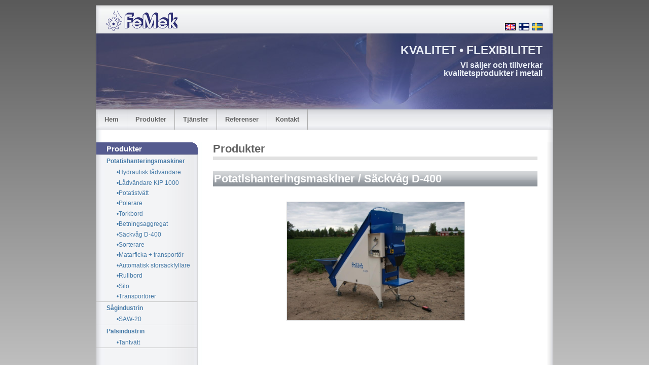

--- FILE ---
content_type: text/html; charset=UTF-8
request_url: http://femek.com/products.php?prodId=4
body_size: 10865
content:



<!DOCTYPE html PUBLIC "-//W3C//DTD XHTML 1.0 Strict//EN" "http://www.w3.org/TR/xhtml1/DTD/xhtml1-strict.dtd">
<html xmlns="http://www.w3.org/1999/xhtml" lang="en">

<head>
  <meta http-equiv="content-type" content="text/html; charset=utf-8" />
  <meta http-equiv="cache-control" content="no-cache" />
  <meta http-equiv="expires" content="3600" />
  <meta name="revisit-after" content="2 days" />
  <meta name="robots" content="index,follow" />
  <meta name="publisher" content="Your publisher infos here ..." />
  <meta name="copyright" content="b.a.s FeMek" />
  <meta name="author" content="Design: G. Wolfgang www.1-2-3-4.info / Author: Sebastian Skogman" />
  <meta name="distribution" content="global" />
  <meta name="description" content="Tillverkning av jordbruksmskiner och maskiner f�r livsmedelsindustrin / Maatalous- ja elintarviketeollisuuskoneiden valmistus / Manufacturing of agricultural machinery and machinery for the food industry." />
  <meta name="keywords" content="Bror Skogman, Rasmus Skogman, femek, underleverantörer, Syd-Österbotten, Dagsmark, metall, metallarbeten, verkstad, automatik, mekanik, svetsning, järn" />
  <link rel="stylesheet" type="text/css" media="screen,projection,print" href="./css/layout_setup.css" />
  <link rel="stylesheet" type="text/css" media="screen,projection,print" href="./css/layout_text.css" />
  <link rel="stylesheet" type="text/css" media="screen,projection,print" href="./css/productImg.css" />
  <link rel="icon" type="image/x-icon" href="./img/favicon.png" />
  <title>FeMek / Kippari</title>


<script type="text/javascript">
/* Thumbnails */
function switch_product_img(divName, totalImgs) {
  for (var i=0; i<=totalImgs; i++) {
    var showDivName = 'photo_' + i;
	var showObj = document.getElementById(showDivName);
	if (showDivName == divName)
	  showObj.style.display = 'block';
	else
		showObj.style.display = 'none';
	}
}
</script>


<script type="text/javascript">
/* Popup window for showing product pictures*/

function viewPic(img)
{
    picfile = new Image();
    picfile.src =(img);
    fileCheck(img);
}

function fileCheck(img)
{
    if( (picfile.width!=0) && (picfile.height!=0) )
    {
        makeWindow(img);
    }
    else
    {
        funzione="fileCheck('"+img+"')";
        intervallo=setTimeout(funzione,50);
    }
}

function makeWindow(img)
{
    ht = picfile.height + 20;
    wd = picfile.width + 20;

    var args= "height=" + ht + ",innerHeight=" + ht;
    args += ",width=" + wd + ",innerWidth=" + wd;
    if (window.screen)
    {
        var avht = screen.availHeight;
        var avwd = screen.availWidth;
        var xcen = (avwd - wd) / 2;
        var ycen = (avht - ht) / 2;
        args += ",left=" + xcen + ",screenX=" + xcen;
        args += ",top=" + ycen + ",screenY=" + ycen + ",resizable=yes";
    }
    return window.open(img, '', args);
}

</script>

<!--
<script type="text/javascript">
/* Handles product menu */

window.onload=function() {
    /*showhide('nav', false)*/

    var cookievalue=getCookie('prodShow');
    var show;

    if(cookievalue){
      show=cookievalue.split(', ');

      for(i=0; i < show.length; i++)
        document.getElementById(show[i]).style.display="block";
    }
}

function makeCookie(name, value){
	var cookie = name + '=' + escape(value) + ';';
    document.cookie = cookie;
}

function getCookie(name){
	if(document.cookie!=""){
    	var cookie=document.cookie;
     	var start=cookie.indexOf(name);
      	var stop;

      	if(start!=-1){
        	start+=name.length+1;
        	stop=cookie.indexOf(';', start);

        	if(stop==-1)
          		stop=cookie.length;
        		return unescape(cookie.substring(start, stop));
      	}
    }
    else

    	return false;
}

function ShowHide(id, setcookie, nrOfElems){

    var element;
	var cookie;
	var show;
	var invar;

	for (var j = 1; j<=nrOfElems; j++) {
		if (document.getElementById(id+j)) {
			element = document.getElementById(id+j);

			if(setcookie==true){
      			cookie=getCookie('prodShow');
      			show=new Array();

				if(cookie) {
					show=cookie.split(', ');
				}

      			invar=-1;

    			for(i=0; i < show.length; i++)
      				if(show[i]==id+j)
        				invar=i;
    		}


    		if(element.style.display=="none"){
      			element.style.display="block";

      			if(invar==-1 && setcookie==true)
        			show[show.length]=id+j;
    		}
    		else{
      			element.style.display="none";

      			if(invar!=-1 && setcookie==true)
        			show.splice(invar, 1);
    		}

    		if(setcookie==true)
      			makeCookie('prodShow', show.join(', '));
		}
	}
}

</script>
-->
</head>

<!-- Global IE fix to avoid layout crash when single word size wider than column width -->
<!--[if IE]><style type="text/css"> body {word-wrap: break-word;}</style><![endif]-->

<body>

  <!-- Main Page Container -->
  <div class="page-container">

    <!-- A. HEADER -->
    <div class="header">

      <!-- A.1 HEADER TOP -->
      <div class="header-top">

        <!-- Sitelogo and sitename -->
        <a class="sitelogo" href="index.php" title="Go to Start page"></a>
        <!--<a class="sitelogo2" href="index.php" title="Go to Start page"></a>-->
        <!--<div class="sitename">
          <h1>KIPPARI<span style="font-weight:normal;font-size:50%;">&nbsp;update-2</span></a></h1>
          <h2>Open Source Template</h2>
        </div>-->

        <!-- Navigation Level 0 -->
        <div class="nav0">
          <ul>
            <li><a href="products.php?language=EN&prodId=4" title="In English"><img src="./img/flag_uk.gif" alt="Image description" /></a></li>
            <li><a href="products.php?language=FI&prodId=4" title="Suomksi"><img src="./img/flag_finland.gif" alt="Image description" /></a></li>
            <li><a href="products.php?language=SV&prodId=4" title="På svenska"><img src="./img/flag_sweden.gif" alt="Image description" /></a></li>
          </ul>
        </div>

      </div>

      <!-- A.2 HEADER MIDDLE -->
      <div class="header-middle">

        <!-- Site message -->
        <div class="sitemessage">
          <h1>KVALITET • FLEXIBILITET</h1>
          <h2>Vi säljer och tillverkar kvalitetsprodukter i metall</h2>
        </div>
      </div>

      <!-- A.3 HEADER BOTTOM -->
      <div class="header-bottom">

        <!-- Navigation Level 2 (Drop-down menus) -->
        <div class="nav2">

          <!-- Navigation item -->
          <ul>
            <li><a href="index.php">Hem</a></li>
          </ul>
          <ul>
            <li><a href="products.php">Produkter</a></li>
          </ul>
		  <ul>
            <li><a href="services.php">Tjänster</a></li>
          </ul>
		  <ul>
            <li><a href="references.php">Referenser</a></li>
          </ul>
          <ul>
            <li><a href="contact.php">Kontakt</a></li>
          </ul>
                  </div>
	  </div>

      <!-- A.4 HEADER BREADCRUMBS -->

      <!-- Breadcrumbs -->
      <div class="header-breadcrumbs">




	  </div>

    </div>

    <!-- For alternative headers END PASTE here -->

    <!-- B. MAIN -->
    <div class="mainWithNav">

      <!-- B.1 MAIN NAVIGATION -->
      <div class="main-navigation">

        <!-- Navigation Level 3 -->
        <div class="round-border-topright"></div>
        <h1 class="first">Produkter</h1>



        <!-- Navigation with grid style -->
        <dl class="nav3-grid">
            <dt> <a>Potatishanteringsmaskiner</a></dt><dd id="11" ><a href="products.php?prodId=15">&bull;Hydraulisk lådvändare</a></dd><dd id="12" ><a href="products.php?prodId=11">&bull;Lådvändare KIP 1000</a></dd><dd id="13" ><a href="products.php?prodId=1">&bull;Potatistvätt</a></dd><dd id="14" ><a href="products.php?prodId=10">&bull;Polerare</a></dd><dd id="15" ><a href="products.php?prodId=2">&bull;Torkbord</a></dd><dd id="16" ><a href="products.php?prodId=3">&bull;Betningsaggregat</a></dd><dd id="17" ><a href="products.php?prodId=4">&bull;Säckvåg D-400</a></dd><dd id="18" ><a href="products.php?prodId=5">&bull;Sorterare</a></dd><dd id="19" ><a href="products.php?prodId=8">&bull;Matarficka + transportör</a></dd><dd id="110" ><a href="products.php?prodId=9">&bull;Automatisk storsäckfyllare</a></dd><dd id="111" ><a href="products.php?prodId=12">&bull;Rullbord</a></dd><dd id="112" ><a href="products.php?prodId=13">&bull;Silo</a></dd><dd id="113" ><a href="products.php?prodId=14">&bull;Transportörer</a></dd><dt> <a>Sågindustrin</a></dt><dd id="41" ><a href="products.php?prodId=6">&bull;SAW-20</a></dd><dt> <a>Pälsindustrin</a></dt><dd id="21" ><a href="products.php?prodId=7">&bull;Tantvätt</a></dd>          </dl>
      </div>




      <!-- B.1 MAIN CONTENT -->
      <div class="main-content">


        
            <h1 class="pagetitle">Produkter</h1>
            <h1 class="block">Potatishanteringsmaskiner / Säckvåg D-400</h1>
		    <div class="column1-unit">
             <div class="photos">
 	          <div id="photo_0"><p class="center"><a href="./dynImg/medium_IMG_5026_k.jpg" target="_blank" onClick="viewPic(this.href); return false"><img class="center" width="350" src="./dynImg/medium_IMG_5026_k.jpg" /></a></p></div>            </div>       
            <table style="text-align: center; width: 600px;"><tr></tr></table><h1>Produktinformation</h1><hr class="clear-contentunit" /><P><p><strong>F&ouml;rpackningsstorlek:</strong><br />2 - 25 kg</p>
<p><strong>Kapacitet:</strong><br />4 - 6 ton / h, 10 kg f&ouml;rpackningar<br /><br /><strong>3-fas motor:</strong><br />0.55 kw frekvensstyrd<br /><br /><strong>V&aring;genhet:</strong><br />Penko <br /><br /><strong>Vikt:</strong><br />250 - 300 kg<br /><strong><br />Bredd / h&ouml;jd / l&auml;ngd:</strong><br />900 / 1950 / 2250 mm</p></p></div><hr class="clear-contentunit" />
      </div>


    </div>

    <!-- C. FOOTER AREA -->

    <div class="footer">
      <p>Copyright © 2008 b.a.s FeMek | All Rights Reserved</p>
      <p class="credits">
       Original design by G. Wolfgang | Adapted by Sebastian Skogman       <a href="admin.php">&nbsp;</a>
	  </p>
    </div>

  </div>

<!-- Google analytics -->
<script type="text/javascript">
var gaJsHost = (("https:" == document.location.protocol) ? "https://ssl." : "http://www.");
document.write(unescape("%3Cscript src='" + gaJsHost + "google-analytics.com/ga.js' type='text/javascript'%3E%3C/script%3E"));
</script>
<script type="text/javascript">
try {
var pageTracker = _gat._getTracker("UA-15508421-1");
pageTracker._trackPageview();
} catch(err) {}</script>
</body>
</html>





--- FILE ---
content_type: text/css
request_url: http://femek.com/css/layout_setup.css
body_size: 17354
content:
/************/
/*  GLOBAL  */
/************/

/* NON-HEADER */
*{
 padding:0; 
 margin:0;
}

html {
 min-height: 100%;
 filter: expression(document.execCommand("BackgroundImageCache", false, true));
} /*IE proprietary flicker hack for background images. Not validating, but OK*/


body {
 font-size:62.5%; 
 background-color:rgb(255,255,255); 
 /*min-height: 100%*/

 /*Font-size: 1.0em = 10px when browser default size is 16px*/
 font-family:verdana,arial,sans-serif; 
 /* FF3.6+ */
 background: -moz-linear-gradient(top, rgba(0,0,0,0.65) 0%, rgba(0,0,0,0) 100%); 
 /* Chrome,Safari4+ */
 background: -webkit-gradient(linear, left top, left bottom, color-stop(0%,rgba(0,0,0,0.65)), color-stop(100%,rgba(0,0,0,0))); 
 /* Chrome10+,Safari5.1+ */
 background: -webkit-linear-gradient(top, rgba(0,0,0,0.65) 0%,rgba(0,0,0,0) 100%); 
 /* Opera11.10+ */
 background: -o-linear-gradient(top, rgba(0,0,0,0.65) 0%,rgba(0,0,0,0) 100%); 
 /* IE10+ */
 background: -ms-linear-gradient(top, rgba(0,0,0,0.65) 0%,rgba(0,0,0,0) 100%); 
 /* IE6-9 */
 filter: progid:DXImageTransform.Microsoft.gradient( startColorstr='#a6000000', endColorstr='#00000000',GradientType=0 ); 
 /* W3C */
 background: linear-gradient(top, rgba(0,0,0,0.65) 0%,rgba(0,0,0,0) 100%); 
 background-repeat: no-repeat; 
} 
 
.page-container {
 width:900px; 
 margin:0px auto; 
 margin-top:10px; 
 margin-bottom:10px; 
 border:solid 1px rgb(150,150,150); 
 font-size:1.0em;
}

.main {
 clear:both; 
 width:900px; 
 padding-bottom:30px; 
 background:transparent url(../img/bg_main_withoutnav.jpg) top left repeat-y;
}

.mainWithNav {
 clear:both; 
 width:900px; 
 padding-bottom:30px; 
 background:transparent url(../img/bg_main_withnav.jpg) top left repeat-y!important /*Firefox*/;
}


.main-navigation {
 display:inline /*Fix IE floating margin bug*/; 
 float:left; 
 width:200px; 
 overflow:visible !important /*Firefox*/; 
 overflow:hidden /*IE6*/;
}

.main-navigation .round-border-topright {
	width:10px; 
	height:10px; 
	position:absolute; 
	z-index:100; 
	margin:0 0 0 190px; 
	background:url(../img/bg_corner_topright.gif) no-repeat;
}

.main-content {
 display:inline; /*Fix IE floating margin bug*/; 
 float:left; 
 width:640px; 
 margin:0 0 0 30px; 
 overflow:visible !important /*Firefox*/; 
 overflow:hidden /*IE6*/;
}

.main-subcontent {
 display:inline /*Fix IE floating margin bug*/; 
 float:left; 
 width:185px; 
 margin:0 0 0 15px; 
 overflow:visible !important /*Firefox*/; 
 overflow:hidden /*IE6*/;
}

.footer {
 clear:both; 
 width:900px; 
 height:3.7em; 
 padding:1.1em 0 0; 
 background:rgb(225,225,225) url(../img/bg_foot.jpg) no-repeat; 
 font-size:1.0em; 
 overflow:visible !important /*Firefox*/; 
 overflow:hidden /*IE6*/;
}

/* --- For alternative headers START PASTE here --- */

/* HEADER */
.header {
 width:900px; 
 font-family:"trebuchet ms",arial,sans-serif;
}

.header-top {
 width:900px; 
 height:55px; 
 background:rgb(240,240,240) url(../img/bg_head_top.jpg); 
 overflow:visible !important /*Firefox*/; 
 overflow:hidden /*IE6*/;
}

.header-middle {
 width:900px; 
 height:150px; 
 background:rgb(230,230,230) url(../img/bg_head_middle3.jpg); 
 overflow:visible !important /*Firefox*/; 
 overflow:hidden /*IE6*/;
}

.header-bottom {
 width:900px; 
 height:40px; 
 background:rgb(255,255,255) url(../img/bg_head_breadcrumbs.jpg) repeat-y;
}

.header-breadcrumbs {
 clear:both; 
 width:900px; 
 padding:1.0em 0 1.5em 0; 
 background:rgb(100,100,100) url(../img/bg_head_breadcrumbs.jpg) repeat-y;
}

/********************/
/*  HEADER SECTION  */
/********************/
.sitelogo {
 width:140px; 
 height:40px; 
 position:absolute; 
 z-index:2; 
 margin:10px 0 0 20px; 
 background:url(../img/bg_head_top_logo.gif); 
}

.sitelogo2 {
 width:68px; 
 height:25px; 
 position:absolute; 
 z-index:1; 
 margin:20px 0 0 170px; 
 background:url(../img/kippari_logo.gif); 
}

.sitename {
 width:300px; 
 height:45px; 
 position:absolute; 
 z-index:1; 
 margin:20px 0 0 90px; 
 overflow:visible !important /*Firefox*/; 
 overflow:hidden /*IE6*/;
}

.sitename h1 {
 font-size:240%;
}

.sitename h2 {
 margin:-4px 0 0 0; 
 color:rgb(125,125,125); 
 font-size:120%;
}

.sitename a {
 text-decoration:none; 
 color:rgb(125,125,125);
}

.sitename a:hover {
 text-decoration:none; 
 color:rgb(50,50,50);
}

.nav0 {
 width:350px; 
 position:absolute; 
 z-index:2; 
 margin:35px 0 0 0; 
 margin-left:550px !important /*Non-IE6*/; 
 margin-left:553px /*IE6*/;
}

.nav0 ul {
 float:right; 
 padding:0 20px 0 0;
}

.nav0 li {
 display:inline; 
 list-style:none;
}

.nav0 li a {
 padding:0 0 0 3px;
}

.nav0 a:hover {
 text-decoration:none;
}

.nav0 a img {
 height:14px; 
 border:none;
}

.nav1 {
 width:350px; 
 position:absolute; 
 z-index:3; 
 margin:45px 0 0 550px;
}

.nav1 ul {
 float:right; 
 padding:0 15px 0 0; 
 font-weight:bold;
}
	
.nav1 li {
 display:inline; 
 list-style:none;
}

.nav1 li a {
 display:block; 
 float:left; 
 padding:2px 5px 2px 5px; 
 color:rgb(125,125,125); 
 text-decoration:none; 
 font-size:120%;
}

.nav1 a:hover {
 text-decoration:none; 
 color:rgb(50,50,50);
}

.sitemessage {
 width:350px; 
 height:120px; 
 position:absolute; 
 z-index:1; 
 margin:20px 0 0 530px; 
 color:rgb(234,239,247); /*xoverflow:visible !important /*Activate if Firefox print problems*/; overflow:hidden /*IE6*/;
}

.sitemessage h1 {
 width:350px; 
 text-align:right; 
 font-size:230%;
}

.sitemessage h2 {
 float:right; 
 width:270px; 
 margin:8px 0 0 0; 
 text-align:right; 
 line-height:100%; 
 font-size:160%;
}

.sitemessage h3 {
 float:right; 
 width:270px; 
 margin:10px 0 0 0; 
 text-align:right; 
 font-size:140%;
}

.sitemessage h3 a {
 text-decoration:none; 
 color:rgb(234,239,247);
}

.sitemessage h3 a:hover {
 text-decoration:none; 
 color:rgb(50,50,50);
}

.nav2 {
 float:left; 
 width:900px; 
 border:none; 
 background:rgb(220,220,220) url(../img/bg_head_bottom_nav.jpg) repeat-x; 
 color:rgb(75,75,75); 
 font-size:1.0em; 
 font-size:130%;
} /*Color navigation bar normal mode*/

.nav2 ul {
 list-style-type:none;
}

.nav2 ul li {
 float:left; 
 position:relative; 
 z-index:1000; 
 border-right:solid 1px rgb(175,175,175);
}

.nav2 ul li ul {
 display:none; 
 border:none;
}

.nav2 ul li ul {
 margin-left:-30px; 
 padding:0 30px 30px 30px; 
 background:url(../img/bg_head_bottom_nav_hover.gif) top center;
} /*Sticky hover zones*/

.nav2 ul li a {
 float:left; 
 display:block; 
 height:3.1em; 
 line-height:3.1em; 
 padding:0 16px 0 16px; 
 text-decoration:none; 
 font-weight:bold; 
 color: rgb(100,100,100);
}

.nav2 ul li:hover {
 width:auto;
}

.nav2 table {
 position:absolute; 
 z-index:999; 
 top:0; 
 left:0; 
 border-collapse:collapse;
}

/*Non-IE6*/
.nav2 ul li:hover a {
 background-color:rgb(210,210,210); 
 text-decoration:none;
} /*Color main cells hovering mode*/

.nav2 ul li:hover ul {
 display:block; 
 position:absolute; 
 z-index:998; 
 top:3.0em; 
 margin-top:0.1em; 
 left:0;
}

.nav2 ul li:hover ul li ul {
 display: none;
}

.nav2 ul li:hover ul li a {
 display:block; 
 width:10em; 
 height:auto; 
 line-height:1.3em; 
 margin-left:-1px; 
 padding:4px 16px 4px 16px; 
 border-left:solid 1px rgb(175,175,175); 
 border-bottom: solid 1px rgb(175,175,175); 
 background-color:rgb(237,237,237); 
 font-weight:normal; color:rgb(50,50,50);
} /*Color subcells normal mode*/
 
.nav2 ul li:hover ul li a:hover {
 background-color:rgb(210,210,210); 
 text-decoration:none;
} /*Color subcells hovering mode*/

/*IE6*/
.nav2 ul li a:hover {
 background-color:rgb(210,210,210); 
 text-decoration:none;
} /*Color main cells hovering mode*/

.nav2 ul li a:hover ul {
 display:block; 
 position:absolute;
 z-index: 998; 
 top:3.1em; 
 t\op:3.0em; 
 left:0; 
 marg\in-top:0.1em;
}

.nav2 ul li a:hover ul li a {
 display:block; 
 w\idth:10em; 
 height:1px; 
 line-height:1.3em; 
 padding:4px 16px 4px 16px; 
 border-left:solid 1px rgb(175,175,175); 
 border-bottom: solid 1px rgb(175,175,175); 
 background-color:rgb(237,237,237); 
 font-weight:normal; 
 color:rgb(50,50,50);
} /*Color subcells normal mode*/

.nav2 ul li a:hover ul li a ul {
 visibility:hidden; 
 height:0px; 
 width:0px; 
 position:absolute; 
 z-index: 997;
}

.nav2 ul li a:hover ul li a:hover {
 background-color:rgb(210,210,210); 
 text-decoration:none;
} /*Color subcells hovering mode*/

.header-breadcrumbs ul {
 float:left; 
 width:560px; 
 list-style:none; 
 padding:0 0 0 15px; 
 font-family:verdana,arial,sans-serif;
}

.header-breadcrumbs ul li {
 display:inline; 
 padding:0 0 0 10px; 
 background:transparent url(../img/bg_bullet_arrow.gif) no-repeat 0 50%; 
 font-weight:bold; 
 color:rgb(125,125,125); 
 font-size:100%;
}

.header-breadcrumbs ul a {
 color:rgb(70,122,167); 
 text-decoration:none;
}

.header-breadcrumbs ul a:hover {
 color:rgb(42,90,138); 
 text-decoration:underline;
}

.header-breadcrumbs .searchform {
 float:right; 
 width:285px; 
 padding:0 17px 0px 0px !important /*Non-IE6*/; 
 padding:0 12px 0px 0px /*IE6*/;
}

.header-breadcrumbs .searchform form fieldset {
 float:right; 
 border:none;
}

.header-breadcrumbs .searchform input.field {
 width:10.0em; 
 padding:0.2em 0 0.2em 0; 
 border:1px solid rgb(200,200,200); 
 font-family:verdana,arial,sans-serif; 
 font-size:120%; 
}

.header-breadcrumbs .searchform input.button {
 width:3.0em; 
 padding:1px !important /*Non-IE6*/; 
 padding:0 /*IE6*/; 
 background:rgb(230,230,230); 
 border:solid 1px rgb(150,150,150); 
 text-align:center; 
 font-family:verdana,arial,sans-serif; 
 color:rgb(150,150,150); 
 font-size:120%;
}
.header-breadcrumbs .searchform input.button:hover {
 cursor:pointer; 
 border:solid 1px rgb(80,80,80); 
 background:rgb(220,220,220); 
 color:rgb(80,80,80);
}

/* --- For alternative headers END PASTE here --- */

/******************/
/*  MAIN SECTION  */
/******************/

/* MAIN NAVIGATION */
.main-navigation .round-border-topleft {
 width:10px; 
 height:10px; 
 position:absolute; 
 z-index:100; margin:0; 
 background:url(../img/bg_corner_topleft.gif) no-repeat;
}

/* MAIN CONTENT */
.column1-unit {
 width:640px;  
 margin-bottom:10px !important /*Non-IE6*/; 
 margin-bottom:5px /*IE6*/;
}

.column2-unit-left { 
 float:left; 
 width:200px; 
 margin-bottom:10px !important /*Non-IE6*/; 
 margin-bottom:5px /*IE6*/;
}

.column2-unit-right {
 float:right; 
 width:200px; 
 margin-bottom:10px !important /*Non-IE6*/; 
 margin-bottom:5px /*IE6*/;
}

.column3-unit-left {
 float:left; 
 width:120px; 
 margin-bottom:10px !important /*Non-IE6*/; 
 margin-bottom:5px /*IE6*/;
}

.column3-unit-middle {
 float:left; 
 width:120px; 
 margin-bottom:10px !important /*Non-IE6*/;
 margin-bottom:5px /*IE6*/; 
 margin-left:40px;
}

.column3-unit-right {
 float:right; 
 width:120px; 
 margin-bottom:10px !important /*Non-IE6*/; 
 margin-bottom:5px /*IE6*/;
}

/* MAIN SUBCONTENT */
.subcontent-unit-border-temp {
 width:183px; 
 margin:0 0 2.0em 0; 
 padding:0 0 5px 0; 
 border:solid 1px rgb(190,190,190); 
 background:rgb(235,235,235);
}

.subcontent-unit-border {
 width:183px; 
 margin:0 0 2.5em 0; 
 padding:0 0 10px 0; 
 border:solid 1px rgb(67,73,121); 
 background:rgb(235,235,235);
}

.subcontent-unit-border-green {
 width:183px; 
 margin:0 0 2.5em 0; 
 padding:0 0 10px 0; 
 border:solid 1px rgb(160,214,81); 
 background-color:rgb(217,239,185);
}

.subcontent-unit-border-blue  {
 width:183px; 
 margin:0 0 2.5em 0; 
 padding:0 0 10px 0; 
 border:solid 1px rgb(137,170,214); 
 background-color:rgb(213,225,240);
}

.subcontent-unit-border-darkblue  {
 width:183px; 
 margin:0 0 2.5em 0; 
 padding:0 0 10px 0; 
 border:solid 1px rgb(67,73,121); 
 background-color:rgb(235,235,235);
}

.subcontent-unit-border-orange {
 width:183px; 
 margin:0 0 2.5em 0px; 
 padding:0 0 10px 0; 
 border:solid 1px rgb(232,177,13); 
 background-color:rgb(248,224,150);
}

.subcontent-unit-noborder-temp {
 width:185px; 
 margin:0 0 2.5em 0; 
 padding:0 0 10px 0; 
 background:rgb(235,235,235);
}

.subcontent-unit-noborder {
 width:185px; 
 margin:0 0 2.5em 0; 
 padding:0 0 10px 0; 
 background:rgb(67,73,121);
}

.subcontent-unit-noborder-green { 
 width:185px; 
 margin:0 0 2.5em 0; 
 padding:0 0 10px 0; 
 background-color:rgb(217,239,185);
}

.subcontent-unit-noborder-blue  {
 width:185px; 
 margin:0 0 2.5em 0; 
 padding:0 0 10px 0; 
 background-color:rgb(213,225,240);
}

.subcontent-unit-noborder-darkblue  {
 width:185px; 
 margin:0 0 2.5em 0; 
 padding:0 0 10px 0; 
 background-color:rgb(67,73,121);
}

.subcontent-unit-noborder-orange {
 width:185px; 
 margin:0 0 2.5em 0; 
 padding:0 0 10px 0; 
 background-color:rgb(248,224,150);
}

.round-border-topleft {
 width:10px; 
 height:10px; 
 position:absolute; 
 z-index:100; 
 background:url(../img/bg_corner_topleft.gif) no-repeat; 
 margin-top:-1px; 
 margin-left:-1px;
}

.round-border-topright {
 width:10px; 
 height:10px; 
 position:absolute; 
 z-index:100; 
 background:url(../img/bg_corner_topright.gif) no-repeat; 
 margin-top:-1px; 
 margin-left:174px;
}

.round-noborder-topleft {
 width:10px; 
 height:10px; 
 position:absolute; 
 z-index:100; 
 background:url(../img/bg_corner_topleft.gif) no-repeat; 
 margin-top:0px; 
 margin-left:0px;
}

.round-noborder-topright {
 width:10px; 
 height:10px; 
 position:absolute; 
 z-index:100; 
 background:url(../img/bg_corner_topright.gif) no-repeat; 
 margin-top:0px; 
 margin-left:175px;
}

/********************/
/*  FOOTER SECTION  */
/********************/
.footer p {
 line-height:1.3em; 
 text-align:center; 
 color:rgb(125,125,125); 
 font-weight:bold; 
 font-size:110%;
}

.footer p.credits {
 font-weight:normal;
}

.footer a {
 text-decoration:underline; 
 color:rgb(125,125,125);
}

.footer a:hover {
 text-decoration:none; 
 color:rgb(0,0,0);
}

.footer a:visited {
 color:rgb(0,0,0);
}

/*********************/
/*  6. CLEAR FLOATS  */
/*********************/
.page-container:after, .header:after, .header-breadcrumbs:after, .main:after, .mainWithNav:after, .main-navigation:after, .main-content:after, .main-content div:after, .main-subcontent:after {
 content:"."; 
 display:block; 
 height:0; 
 clear:both; 
 visibility:hidden;
}

.column1-unit:after, .column2-unit-left:after, .column2-unit-right:after, .column3-unit-left:after, .column3-unit-middle:after, .column3-unit-right:after {
 content:"."; 
 display:block; 
 height:0; 
 clear:both; 
 visibility:hidden;
}

.subcontent-unit-border:after, .subcontent-unit-noborder:after {
 content:"."; 
 display:block; 
 height:0; 
 clear:both; 
 visibility:hidden;
}

.subcontent-unit-border-blue:after, .subcontent-unit-border-green:after, .subcontent-unit-border-orange:after, .subcontent-unit-border-darkblue:after {
 content:"."; 
 display:block; 
 height:0; 
 clear:both; 
 visibility:hidden;
}

.subcontent-unit-noborder-blue:after, .subcontent-unit-noborder-green:after, .subcontent-unit-noborder-orange:after, .subcontent-unit-noborder-darkblue:after {
 content:"."; 
 display:block; 
 height:0; 
 clear:both; 
 visibility:hidden;
}

.footer:after, p:after {
 content:"."; 
 display:block; 
 height:0; 
 clear:both; 
 visibility:hidden;
}

.clear-contentunit {
 clear:both; 
 width:640px; 
 height:0.1em; 
 border:none; 
 background:rgb(210,210,210); 
 color:rgb(210,210,210);
}

/********************************/
/*  PRINTING and MISCELLANEOUS  */
/********************************/
@media print {
 .header-top {
  width:900px; 
  height:80px; 
  background:rgb(240,240,240); 
  overflow:visible !important /*Firefox*/; 
  overflow:hidden /*IE6*/;
 }
}

@media print {
 .header-breadcrumbs {
  width:900px; 
  background:transparent;
 }
}

@media print {
 .nav2 {
  float:left; 
  width:900px; 
  border:none; 
  background:rgb(240,240,240); 
  color:rgb(75,75,75); 
  font-size:1.0em; 
  font-size:130%;
 }
} /*Color navigation bar normal mode*/

@media print {
 .main {
  clear:both; 
  width:900px; 
  padding-bottom:30px; 
  background:transparent;
 }
}

@media print {
 .mainWithNav {
  clear:both; 
  width:900px; 
  padding-bottom:30px; 
  background:transparent;
 }
}

@media print {
 .main-navigation {
  display:inline /*Fix IE floating margin bug*/; 
  float:left; 
  width:199px; 
  border-right:solid 1px rgb(200,200,200); 
  border-bottom:solid 1px rgb(200,200,200); 
  background-color:rgb(240,240,240); 
  overflow:visible !important /*Firefox*/; 
  overflow:hidden /*IE*/;
 }
}
@media print {
 .footer {
  clear:both; 
  width:900px; 
  height:3.7em; 
  padding:1.1em 0 0; 
  background:rgb(240,240,240); 
  font-size:1.0em; 
  overflow:visible !important /*Firefox*/; 
  overflow:hidden /*IE6*/;
 }
}





--- FILE ---
content_type: text/css
request_url: http://femek.com/css/layout_text.css
body_size: 19524
content:
/*************************************************************/
/*   Design:   Multiflex-3 Update-2 / Layout-5               */
/*   File:     Text formats                                  */
/*-----------------------------------------------------------*/
/*   Author:   G. Wolfgang                                   */
/*   Date:     November 29, 2006                             */
/*   Homepage: wwww.1-2-3-4.info                             */
/*-----------------------------------------------------------*/
/*   License:  Fully open source without restrictions.       */
/*             Please keep footer credits with a link to     */
/*             G. Wolfgang (www.1-2-3-4.info). Thank you!    */
/*************************************************************/

/******************/
/*  MAIN SECTION  */
/******************/

/* MAIN NAVIGATION */
.nav3-grid {
 width:199px; 
 border-bottom:solid 1px rgb(200,200,200);
}

.nav3-grid dt a, .nav3-grid dt a:visited {
 display:block; 
 min-height:2.0em /*Non-IE6*/; 
 height:auto !important; 
 height:2.0em /*IE6*/; 
 line-height:2.0em; 
 padding:0px 10px 0px 20px;  
 border-top: solid 1px rgb(200,200,200); 
 text-decoration:none; color:rgb(70,122,167); 
 font-weight:bold; 
 font-size:120%;
}

.nav3-grid dd a, .nav3-grid dd a:visited {
 display:block; 
 min-height:1.7em /*Non-IE6*/; 
 height:auto !important; 
 height:1.7em /*IE6*/; 
 line-height:1.7em; 
 padding:0px 10px 0px 40px; 
 border:none; 
 font-weight:normal; 
 text-decoration:none; 
 color:rgb(70,122,167); 
 font-size:120%;
}

.nav3-grid dt a:hover, .nav3-grid dd a:hover {
 background-color:rgb(225,225,225); 
 color:rgb(42,90,138); 
 text-decoration:none;
}

.nav3-bullet {
 width:170px; 
 margin:10px 0 0 20px;
}

.nav3-bullet dt a, .nav3-bullet dt a:visited {
 line-height:2.0em; 
 padding:0 0 0 10px; 
 background:url(../img/bg_bullet_full_1.gif) no-repeat 0px 50%; 
 text-decoration:none; 
 color:rgb(70,122,167); 
 font-weight:bold; 
 font-size:120%;
}

.nav3-bullet dd a, .nav3-bullet dd a:visited {
 line-height:1.7em; 
 margin:0 0 0 15px; 
 padding:0 0 0 10px; 
 background:url(../img/bg_bullet_half_1.gif) no-repeat 0px 50%; 
 text-decoration:none; 
 color:rgb(70,122,167); 
 font-weight:normal; 
 font-size:120%;
}

.nav3-bullet dt a:hover {
 background:url(../img/bg_bullet_full_2.gif) no-repeat 0px 50%; 
 text-decoration:underline; 
 color:rgb(42,90,138);
}

.nav3-bullet dd a:hover {
 background:url(../img/bg_bullet_half_2.gif) no-repeat 0px 50%; 
 text-decoration:underline; 
 color:rgb(42,90,138);
}

.nav3-nobullet {
 width:170px; 
 margin:10px 0 0 20px;
}

.nav3-nobullet dt a, .nav3-nobullet dt a:visited {
 line-height:2.0em; 
 text-decoration:none; 
 color:rgb(70,122,167); 
 font-weight:bold; 
 font-size:120%;
}

.nav3-nobullet dd a, .nav3-nobullet dd a:visited {
 line-height:1.7em; 
 margin:0 0 0 15px; 
 text-decoration:none; 
 color:rgb(70,122,167); 
 font-weight:normal; 
 font-size:120%;
}

.nav3-nobullet dt a:hover, .nav3-nobullet dd a:hover {
 text-decoration:underline; 
 color:rgb(42,90,138);
}

.main-navigation .loginform {
 width:160px; 
 margin:-10px 20px 0 20px;
}

.main-navigation .loginform p {
 clear:both; 
 margin:0; 
 padding:0;
}

.main-navigation .loginform fieldset {
 width:160px; 
 border:none;
}

.main-navigation .loginform label.top {
 float:left; 
 width:125px; 
 margin:0 0 2px 0; 
 font-size:110%;
}

.main-navigation .loginform label.right {
 float:left; 
 width:125px; 
 margin:5px 0 0 0; 
 padding:0 0 0 3px; /*IE6*/; 
 font-size:110%;
}

.main-navigation .loginform input.field {
 width:158px; 
 margin:0 0 5px 0; 
 padding:0.1em 0 0.2em 0 !important /*Non-IE6*/; 
 padding:0.2em 0 0.3em 0 /*IE6*/; 
 border:solid 1px rgb(200,200,200); 
 font-family:verdana,arial,sans-serif; 
 font-size:110%;
}

.main-navigation .loginform input.checkbox {
 float:left; 
 margin:5px 0 0 0 !important /*Non-IE6*/; 
 margin:2px 0 0 -3px /*IE6*/; 
 border:none;
}

.main-navigation .loginform input.button {
 float:left; 
 width:5.0em; 
 margin:10px 0 5px 0; 
 padding:1px; 
 background:rgb(230,230,230); 
 border:solid 1px rgb(150,150,150); 
 text-align:center; 
 font-family:verdana,arial,sans-serif; 
 color:rgb(150,150,150); 
 font-size:110%;
}

.main-navigation .loginform input.button:hover {
 cursor:pointer; 
 border:solid 1px rgb(80,80,80); 
 background:rgb(220,220,220); 
 color:rgb(80,80,80);
}

.main-navigation .searchform {
 width:160px; 
 margin:0 20px 0 20px;
}

.main-navigation .searchform fieldset {
 border:none;
}

.main-navigation .searchform input.field {
 float:left; 
 width:158px; 
 padding:0.1em 0 0.2em 0 !important /*Non-IE6*/; 
 padding:0.2em 0 0.3em 0 /*IE6*/; 
 border:1px solid rgb(200,200,200); 
 font-family:verdana,arial,sans-serif; 
 font-size:120%;
}

.main-navigation .searchform input.button {
 float:left; 
 width:3.0em; 
 margin-top: 0.5em; 
 padding:1px; 
 background:rgb(230,230,230); 
 border:solid 1px rgb(150,150,150); 
 text-align:center; 
 font-family:verdana,arial,sans-serif; 
 color:rgb(150,150,150); 
 font-size:120%;
}

.main-navigation .searchform input.button:hover {
 cursor:pointer; 
 border:solid 1px rgb(80,80,80); 
 background:rgb(220,220,220); 
 color:rgb(80,80,80);
}

.main-navigation h1.first-temp {
 clear:both; 
 margin:0px; 
 padding:4px 20px 3px 20px; 
 background-color:rgb(190,190,190); 
 font-family:"trebuchet ms",arial,sans-serif; 
 color:rgb(255,255,255); 
 font-weight:bold; 
 font-size:150%;
}

.main-navigation h1.first {
 clear:both; 
 margin:0px; 
 padding:4px 20px 3px 20px; 
 background-color:rgb(85,91,143); 
 font-family:"trebuchet ms",arial,sans-serif; 
 color:rgb(255,255,255); 
 font-weight:bold; 
 font-size:150%;
}

.main-navigation h1 {
 clear:both; 
 margin:30px 0 20px 0; 
 padding:4px 20px 3px 20px; 
 background:rgb(190,190,190); 
 font-family:"trebuchet ms",arial,sans-serif; 
 color:rgb(255,255,255); 
 font-weight:bold; 
 font-size:150%;
}

.main-navigation h2 {
 clear:both; 
 margin:20px 10px 10px 20px; 
 font-family:"trebuchet ms",arial,sans-serif; 
 color:rgb(100,100,100); 
 font-weight:bold; 
 font-size:150%;
}

.main-navigation h3 {
 clear:both; 
 margin:10px 10px 5px 20px; 
 color:rgb(80,80,80); 
 font-weight:bold; 
 font-size:110%;
} 
 /* Note: h2 not existent, to make identical to formats for main-navigation for easier exchange */
.main-navigation p {
 clear:both; 
 margin:0 10px 10px 20px; 
 color:rgb(80,80,80); 
 line-height:1.3em; 
 font-size:110%;
}
 
.main-navigation p.center {
 text-align:center;
}

.main-navigation p.right {
 text-align:right;
}

.main-navigation ul {
 list-style:none; 
 margin:0.5em 10px 1.0em 20px;
}

.main-navigation ul li {
 margin:5px 0 0.2em 2px; 
 padding:0px 0px 0 11px; 
 background:url(../img/bg_bullet_full_1.gif) no-repeat 0 0.4em; 
 line-height:1.2em; 
 font-size:110%;
}

.main-navigation ol {
 margin:0.5em 10px 1.0em 40px !important /*Non-IE6*/; 
 margin:0.5em 10px 1.0em 45px /*IE6*/;
}

.main-navigation ol li {
 list-style-position:outside; 
 margin:0 0 0.4em 0; 
 font-size:110%;
}

/* MAIN CONTENT */
.main-content h1.pagetitle {
 margin:0 0 0.4em 0; 
 padding:0 0 2px 0; 
 border-bottom:solid 7px rgb(225,225,225); 
 font-family:"trebuchet ms",arial,sans-serif; 
 color:rgb(100,100,100); 
 font-weight:bold; 
 font-size:220%;
}

.main-content h1.block2 {
 clear:both; 
 margin:1.0em 0 0em 0; 
 padding:2px 0 2px 2px; 
 background:rgb(190,190,190); 
 font-family:"trebuchet ms",arial,sans-serif; 
 color:rgb(255,255,255); 
 font-weight:bold; 
 font-size:220%;
}

.main-content h1.block {
 clear:both; 
 margin:1.0em 0 0em 0; 
 padding:2px 0 2px 2px; 
 background:transparent url(../img/bg_head_grey.gif);
 font-family:"trebuchet ms",arial,sans-serif; 
 color:rgb(255,255,255); 
 font-weight:bold; 
 font-size:220%;
}

.main-content h1 {
 clear:both; 
 margin:1.0em 0 0.5em 0; 
 font-family:"trebuchet ms",arial,sans-serif; 
 color:rgb(80,80,80); 
 font-weight:normal; 
 font-size:210%;
}

.main-content h2 {
 clear:both; 
 margin:1.0em 0 0.5em 0; 
 font-family:"trebuchet ms",arial,sans-serif; 
 color:rgb(80,80,80); 
 font-weight:normal; 
 font-size:170%;
}
.main-content h3 {
 clear:both; 
 margin:-1.0em 0 0.5em 0; 
 font-family:"trebuchet ms",arial,sans-serif; 
 color:rgb(125,125,125); 
 font-weight:normal; 
 font-size:130%;
}

.main-content h1.side {
 clear:none;
}

.main-content h2.side {
 clear:none;
}

.main-content h3.side {
 clear:none;
}

.main-content h4 {
 margin:1.5em 0 1.0em 0; 
 color:rgb(80,80,80); 
 font-family:"trebuchet ms",arial,sans-serif; 
 font-weight:normal; 
 font-size:170%;
}

.main-content h5 {
 margin:1.5em 0 1.0em 0; 
 color:rgb(80,80,80); 
 font-family:"trebuchet ms",arial,sans-serif; 
 font-size:140%;
}

.main-content h6 {
 margin:1.5em 0 1.0em 0; 
 color:rgb(80,80,80); 
 font-family:"trebuchet ms",verdana,arial,sans-serif; 
 font-weight:normal; 
 font-size:140%;
}

.main-content p {
 margin:0 0 1.0em 0; 
 line-height:1.5em; 
 font-size:120%;
}

.main-content p.center {
 text-align:center;
}

.main-content p.right {
 text-align:right;
}

.main-content p.details {
 clear:both; 
 margin:-0.25em 0 1.0em 0; 
 line-height:1.0em; 
 font-size:110%;
}

.main-content blockquote {
 clear:both; 
 margin:0 30px 0.6em 30px; 
 font-size:90%;
}




.main-content table {
 clear:both; 
 width:400px; 
 margin:2.0em 0 0.2em 20px; 
 table-layout: auto; 
 border-collapse:collapse; 
 empty-cells:show; 
 background-color:rgb(233,232,244);
}

.main-content table th.top {
 height:3.5em; 
 padding:0 7px 0 7px; 
 empty-cells:show; 
 background-color:rgb(175,175,175); 
 text-align:left; 
 color:rgb(255,255,255); 
 font-weight:bold; 
 font-size:110%;
}

.main-content table th {
 height:3.0em; 
 padding:2px 20px 2px 7px; 
 border-left:solid 2px rgb(255,255,255); 
 border-right:solid 2px rgb(255,255,255); 
 border-top:solid 2px rgb(255,255,255); 
 border-bottom:solid 2px rgb(255,255,255); 
 background-color:rgb(225,225,225); 
 text-align:left; 
 color:rgb(80,80,80); 
 font-weight:bold; 
 font-size:110%;
}

.tdStyle {
 height:3.0em; 
 padding:2px 7px 2px 7px; 
 border-left:solid 2px rgb(255,255,255); 
 border-right:solid 2px rgb(255,255,255); 
 border-top:solid 2px rgb(255,255,255); 
 border-bottom:solid 2px rgb(255,255,255); 
 background-color:rgb(225,225,225); 
 color:rgb(80,80,80); 
 text-align:center;
}

.tdStyle2 {
 height:3.0em; 
 padding:2px 7px 2px 7px; 
 border-left:solid 1px rgb(225,225,225); 
 border-right:solid 1px rgb(225,225,225);
 border-top:solid 1px rgb(225,225,225);
 border-bottom:solid 1px rgb(225,225,225);
 background-color:#FFFFFF;
 text-align: center;
}

/*
.main-content table td {
 height:3.0em; 
 padding:2px 7px 2px 7px; 
 border-left:solid 2px rgb(255,255,255); 
 border-right:solid 2px rgb(255,255,255); 
 border-top:solid 2px rgb(255,255,255); 
 border-bottom:solid 2px rgb(255,255,255); 
 background-color:rgb(225,225,225); 
 text-align:left; 
 font-weight:normal; 
 color:rgb(80,80,80); 
 font-size:110%;
}
*/


p.caption {
 clear:both; 
 margin:0.5em 0 2.0em 20px; 
 text-align:left; 
 color:rgb(80,80,80); 
 font-size:110%;
}

.main-content ul {
 list-style:none; 
 margin:0.5em 0 1.0em 0;
}

.main-content ul li {
 margin:0 0 0.2em 2px; 
 padding:0 0 0 12px; 
 background:url(../img/bg_bullet_full_1.gif) no-repeat 0 0.5em; 
 line-height:1.4em; 
 font-size:120%;
}

.main-content ol {
 margin:0.5em 0 1.0em 20px !important /*Non-IE6*/; 
 margin:0.5em 0 1.0em 25px /*IE6*/;
}

.main-content ol li {
 list-style-position:outside; 
 margin:0 0 0.2em 0; 
 line-height:1.4em; 
 font-size:120%;
}

.contactform {
 width:620px; 
 margin:2.0em 0 0 0; 
 padding:10px 10px 0 10px; 
 border:solid 1px rgb(200,200,200); 
 background-color:rgb(240,240,240);
}

.contactform fieldset {
 padding:20px 0 0 0 !important /*Non-IE6*/; 
 padding:0 /*IE6*/; 
 margin:0 0 20px 0; 
 border:solid 1px rgb(220,220,220);
}

.contactform fieldset legend {
 margin:0 0 0 5px !important /*Non-IE*/; 
 margin:0 0 20px 5px /*IE6*/; 
 padding:0 2px 0 2px; 
 color:rgb(80,80,80); 
 font-weight:bold; 
 font-size:130%;
}

.contactform label.left {
 float:left; 
 width:100px; 
 margin:0 0 0 10px; 
 padding:2px; 
 font-size:110%;
}

.contactform select.combo {
 width:275px; 
 padding:2px; 
 border:solid 1px rgb(200,200,200); 
 font-family:verdana,arial,sans-serif; 
 font-size:110%;
}

.contactform input.field {
 width:475px; 
 padding:2px; 
 border:solid 1px rgb(200,200,200); 
 font-family:verdana,arial,sans-serif; 
 font-size:110%;
}

.contactform textarea {
 width:475px; 
 padding:2px; 
 border:solid 1px rgb(200,200,200); 
 font-family:verdana,arial,sans-serif; 
 font-size:110%;
}

.contactform input.button {
 float:right; 
 width:9.0em; 
 margin-right:20px; 
 padding:1px !important /*Non-IE6*/; 
 padding:0 /*IE6*/; 
 background:rgb(230,230,230); 
 border:solid 1px rgb(150,150,150); 
 text-align:center; 
 font-family:verdana,arial,sans-serif; 
 color:rgb(150,150,150); 
 font-size:110%;
}

.contactform input.button:hover {
 cursor: pointer; 
 border:solid 1px rgb(80,80,80); 
 background:rgb(220,220,220); 
 color:rgb(80,80,80);
}

/* MAIN SUBCONTENT */
.main-subcontent h1 {
 clear:both; 
 margin:0 0 10px 0; 
 padding:4px 10px 3px 10px; 
 background-color:rgb(190,190,190); 
 font-family:"trebuchet ms",arial,sans-serif; 
 color:rgb(255,255,255); 
 font-weight:bold; 
 font-size:140%;
}

.main-subcontent h1.green {
 clear:both; 
 margin:0 0 5px 0; 
 padding:4px 10px 3px 10px; 
 background-color:rgb(160,214,81); 
 font-family:"trebuchet ms",verdana,arial,sans-serif; 
 color:rgb(255,255,255); 
 font-weight:bold; 
 font-size:140%;
}

.main-subcontent h1.blue {
 clear:both; 
 margin:0 0 5px 0; 
 padding:4px 10px 3px 10px; 
 background-color:rgb(137,170,214); 
 font-family:"trebuchet ms",verdana,arial,sans-serif; 
 color:rgb(255,255,255); 
 font-weight:bold; 
 font-size:140%;
}

.main-subcontent h1.darkblue {
 clear:both; 
 margin:0 0 5px 0; 
 padding:4px 10px 3px 10px; 
 background-color:rgb(85,91,143); 
 font-family:"trebuchet ms",verdana,arial,sans-serif; 
 color:rgb(255,255,255); 
 font-weight:bold; 
 font-size:140%;
}

.main-subcontent h1.orange {
 clear:both; 
 margin:0 0 5px 0; 
 padding:4px 10px 3px 10px; 
 background-color:rgb(232,177,13); 
 font-family:"trebuchet ms",verdana,arial,sans-serif; 
 color:rgb(255,255,255); 
 font-weight:bold; 
 font-size:140%;
}

 /* Note: h2 non-existent, to make HTML-code interchangeable between 'main-navigation' and 'main-subcontent' */
.main-subcontent h3 {
 clear:both; 
 margin:1.0em 10px 0.5em 10px; 
 color:rgb(80,80,80); 
 font-weight:bold; 
 font-size:110%;
}

.main-subcontent p {
 clear:both; 
 margin:0 10px 1.0em 10px; 
 color:rgb(80,80,80); 
 line-height:1.3em; 
 font-size:110%;
}

.main-subcontent p.center {
 text-align:center;
}

.main-subcontent p.right {
 text-align:right;
}

.main-subcontent ul {
 list-style:none; 
 margin:0.5em 10px 1.0em 10px;
}

.main-subcontent ul li {
 margin:5px 0 0.2em 2px; 
 padding:0 0 0 11px; 
 background:url(../img/bg_bullet_full_1.gif) no-repeat 0 0.4em; 
 line-height:1.2em; 
 font-size:110%;
}

.xmain-subcontent ol {
 margin:0.5em 10px 1.0em 30px !important /*Non-IE6*/; 
 margin:0.5em 10px 1.0em 34px /*IE6*/;
}

.main-subcontent ol {
 margin:0.5em 10px 1.0em 30px !important /*Non-IE6*/; 
 margin:0.5em 10px 1.0em 35px /*IE6*/;
}

.main-subcontent ol li {
 list-style-position:outside; 
 margin:0 0 0.4em 0; 
 font-size:110%;
}

.main-subcontent .loginform {
 width:160px; 
 margin:0 10px 0 10px;
}

.main-subcontent .loginform p {
 clear:both; 
 margin:0; 
 padding:0;
}

.main-subcontent .loginform fieldset {
 width:160px; 
 border:none;
}

.main-subcontent .loginform label.top {
 float:left; 
 width:125px; 
 margin:0 0 2px 0; 
 font-size:110%;
}

.main-subcontent .loginform label.right {
 float:left; 
 width:125px; 
 margin:5px 0 0 0; 
 padding:0 0 0 3px; 
 /*IE6*/; 
 font-size:110%;
}

.main-subcontent .loginform input.field {
 width:158px; 
 margin:0 0 5px 0; 
 padding:0.1em 0 0.2em 0 !important /*Non-IE6*/; 
 padding:0.2em 0 0.3em 0 /*IE6*/; 
 border:solid 1px rgb(200,200,200); 
 font-family:verdana,arial,sans-serif; 
 font-size:110%;
}

.main-subcontent .loginform input.checkbox {
 float:left; 
 margin:5px 0 0 0 !important /*Non-IE6*/; 
 margin:2px 0 0 -3px /*IE6*/; 
 border:none;
}

.main-subcontent .loginform input.button {
 float:left; 
 width:5.0em; 
 margin:10px 0 5px 0; 
 padding:1px; 
 background:rgb(230,230,230); 
 border:solid 1px rgb(150,150,150); 
 text-align:center; 
 font-family:verdana,arial,sans-serif; 
 color:rgb(150,150,150); 
 font-size:110%;
}

.main-subcontent .loginform input.button:hover {
 cursor:pointer; 
 border:solid 1px rgb(80,80,80); 
 background:rgb(220,220,220); 
 color:rgb(80,80,80);
}

.main-subcontent .searchform {
 width:160px; 
 margin:0 10px 0 10px;
}

.main-subcontent .searchform fieldset {
 border:none;
}

.main-subcontent .searchform input.field {
 float:left; 
 width:158px; 
 padding:0.1em 0 0.2em 0 !important /*Non-IE6*/; 
 padding:0.2em 0 0.3em 0 /*IE6*/; 
 border:1px solid rgb(200,200,200); 
 font-family:verdana,arial,sans-serif; 
 font-size:120%;
}

.main-subcontent .searchform input.button {
 float:left; 
 width:3.0em; 
 margin-top: 0.5em; 
 padding:1px; 
 background:rgb(230,230,230); 
 border:solid 1px rgb(150,150,150); 
 text-align:center; 
 font-family:verdana,arial,sans-serif; 
 color:rgb(150,150,150); 
 font-size:120%;
}

.main-subcontent .searchform input.button:hover {
 cursor:pointer; 
 border:solid 1px rgb(80,80,80); 
 background:rgb(220,220,220); 
 color:rgb(80,80,80);
}

/********************/
/*  COMMON CLASSES  */
/********************/
.main img {
 clear:both; 
 float:left; 
 margin:3px 10px 7px 0; 
 padding:1px; 
 border:1px solid rgb(150,150,150);
}

.main img.center {
 clear:both; 
 float:none; 
 margin:0; 
 padding:1px; 
 border:1px solid rgb(150,150,150);
}

.main img.right {
 clear:both; 
 float:right; 
 margin:3px 0 7px 10px; 
 padding:1px; 
 border:1px solid rgb(150,150,150);
}

.main a {
 color:rgb(70,122,167); 
 font-weight:bold; 
 text-decoration:none;
}

.main-content h1 a {
 color:rgb(70,122,167); 
 font-weight:normal; 
 text-decoration:none;
}

.main a:hover {
 color:rgb(42,90,138); 
 text-decoration:underline;
}

.main a:visited {
 color:rgb(42,90,138);
}

.main a img {
 border:solid 1px rgb(150,150,150);
}

.main a:hover img {
 border:solid 1px rgb(220,220,220);
}

ul.boxy {
	list-style-type: none;
	padding: 0px;
	margin: 0px;
	width: 23em;
	font-size: 13px;
	font-family: Arial, sans-serif;
}
ul.boxy li {
	padding: 2px 2px;
	border: 1px solid #ccc;
	background:url(../img/bg_li.jpg);
}

IMG.vCenter { 
    vertical-align: middle;
	border: none; 
}





--- FILE ---
content_type: text/css
request_url: http://femek.com/css/productImg.css
body_size: 725
content:
.photos {
	overflow: hidden;
	border  : 0px solid #f0f0f0;
	padding : 10px;
	width   : 350px;
	margin  : 0 auto;
}

img { 
    border:solid 1px rgb(220,220,220);
}

.photos div img {
	margin       : 20px 0;
	float        : left;
	border-bottom: 1px solid #ddd;
}

/*
.photos ul.thumbs {
	margin: 0;
	padding: 0 0 0 10px;
	list-style: none;
	width: 490px;
	float: left;
}
*/

.photos ul.thumbs li{
	padding   : 0;
	float     : left;
	overflow  : hidden;
	position  : relative;
	text-align: center;
}

.photos ul.thumbs li:hover {
	-moz-opacity:.75; 
	filter:alpha(opacity=75); 
	opacity:.75; 
}
/*
.photos ul.thumbs li img {
	position: absolute;
	top: -180px;
	left: -145px;
}
*/